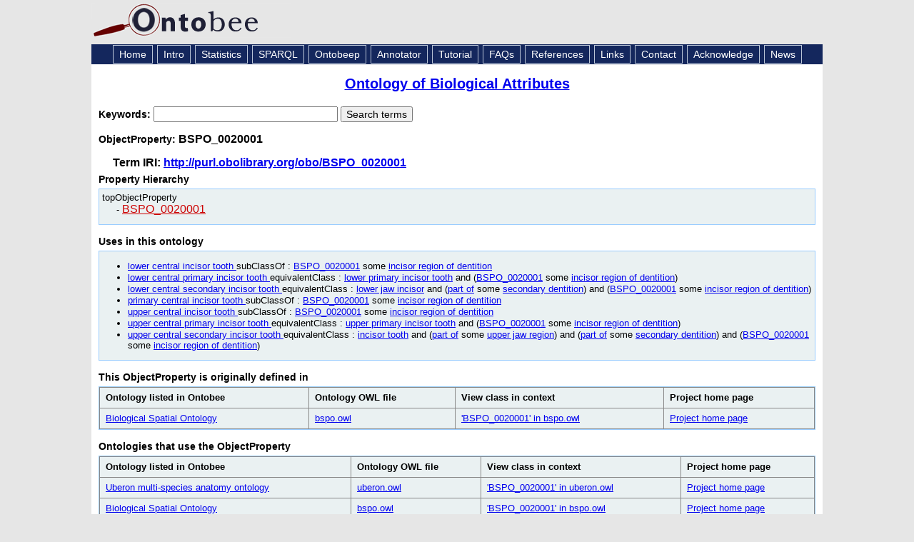

--- FILE ---
content_type: application/xml
request_url: https://ontobee.org/ontology/OBA?iri=http://purl.obolibrary.org/obo/BSPO_0020001
body_size: 1167
content:
<?xml version="1.0"?>
<?xml-stylesheet type="text/xsl" href="https://ontobee.org/ontology/view/OBA?iri=http://purl.obolibrary.org/obo/BSPO_0020001"?>
<rdf:RDF xmlns="http://www.w3.org/2002/07/owl#"
     xml:base="http://www.w3.org/2002/07/owl"
     xmlns:rdf="http://www.w3.org/1999/02/22-rdf-syntax-ns#"
     xmlns:owl="http://www.w3.org/2002/07/owl#"
     xmlns:oboInOwl="http://www.geneontology.org/formats/oboInOwl#"
     xmlns:xsd="http://www.w3.org/2001/XMLSchema#"
     xmlns:rdfs="http://www.w3.org/2000/01/rdf-schema#"
     xmlns:obo="http://purl.obolibrary.org/obo/"
     xmlns:foaf="http://xmlns.com/foaf/0.1/"
     xmlns:dc="http://purl.org/dc/elements/1.1/">
    


    <!-- 
    ///////////////////////////////////////////////////////////////////////////////////////
    //
    // Object Properties
    //
    ///////////////////////////////////////////////////////////////////////////////////////
     -->

    


    <!-- http://purl.obolibrary.org/obo/BSPO_0020001 -->

    <ObjectProperty rdf:about="http://purl.obolibrary.org/obo/BSPO_0020001"/>
</rdf:RDF>



<!-- Generated by the OWL API (version 3.2.4.1806) http://owlapi.sourceforge.net -->



